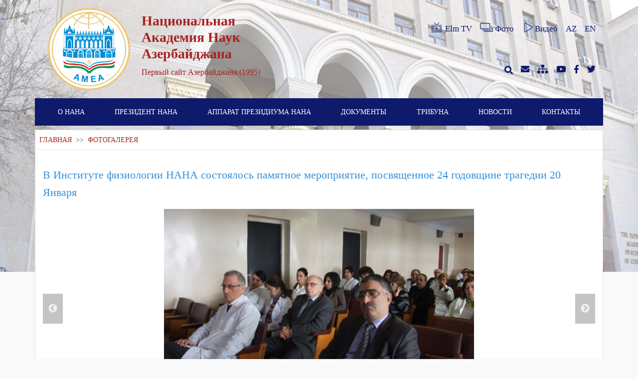

--- FILE ---
content_type: text/html; charset=UTF-8
request_url: https://science.gov.az/ru/gallery/open/398?page=9
body_size: 6489
content:
<!doctype html>
<html lang="ru">

<head>
    <meta charset="utf-8">
<meta name="viewport" content="width=device-width, initial-scale=1">
<meta name="csrf-token" content="Z95b23BYX33Rbk1XiCjOyV8LDYmKaIv3zXemtIEq">

<meta name="author" content="Toghrul Nasirli, Alakhber Nakhiyev">

    <meta name="description" content="">
    <meta name="keywords" content="">

<title>ФОТОГАЛЕРЕЯ</title>

<link rel="stylesheet" href="https://science.gov.az/plugins/fontawesome/css/all.min.css">
<link rel="stylesheet" href="https://science.gov.az/css/app.css">
<link rel="stylesheet" href="https://science.gov.az/front/css/style.css">
    <link rel="stylesheet" href="https://science.gov.az/front/css/pages/gallery.css">
    <link rel="stylesheet" href="https://science.gov.az/plugins/fancybox/dist/jquery.fancybox.min.css"/>
</head>

<body>
    <div id="preloader">
        <div id="status"></div>
    </div>

    <div class="cover">
        <div class="bg-image" style="background-image: url('https://science.gov.az/uploads/settings/7528_1621322299.jpg')"></div>
    </div>
    <div class="container">
        <header class="row pt-3 justify-content-between d-none d-lg-flex  mb-3 ">
    <div class="col-lg-6 col-md-12 col-sm-12 col-12 row">
        <div class="col-lg-4 col-md-4 col-sm-5 col-5 mx-auto pr-0">
            <a href="https://science.gov.az/ru"><img class="logo" src="https://science.gov.az/uploads/settings/2828_1716963811.png"></a>
        </div>
        <div class="col-lg-7 col-md-7 col-sm-7 col-7 pl-0 mx-md-auto row flex-row  align-items-center ">
            <div class="site-main-text user-select-none">
                <h1><strong>Национальная Академия Наук Азербайджана</strong></h1>
                <p>Первый cайт Азербайджана (1995)</p>
            </div>
        </div>
    </div>
    <div class="col-lg-6 col-md-12 col-sm-12 col-12 row d-none d-md-flex d-lg-flex d-sm-flex">
        <div class="col-lg-12 col-md-6 col-sm-6 d-flex justify-content-end flex-row align-items-center header">
            <a href="http://elmtv.az/" target="_blank" class="pl-3 d-flex align-items-center">
                <img src="https://science.gov.az/img/elmtv.svg" class="header-icons mb-1 mr-1">Elm TV
            </a>
            <a href="https://science.gov.az/ru/gallery" class="pl-3 d-flex align-items-center">
                <img src="https://science.gov.az/img/photos.svg" class="header-icons mb-1 mr-1">Фото
            </a>
            <a href="https://science.gov.az/ru/video" class="pl-3 d-flex align-items-center">
                <img src="https://science.gov.az/img/videos.svg" class="header-icons mb-1">Видео
            </a>
            <a href="https://science.gov.az/az/gallery/open/398" class="pl-3 ">AZ</a>
            <a href="https://science.gov.az/en/gallery/open/398" class="pl-3 ">EN</a>
            <a href="https://science.gov.az/ru/gallery/open/398" class="pl-3 d-none">RU</a>
        </div>
        <div class="col-lg-12 col-md-6 col-sm-6 header d-flex justify-content-end  flex-row align-items-center">
            <a class="search-box pl-3" href="javascript:void(0)">
                <i class="fas fa-search"></i>
                <form action="https://science.gov.az/ru/search" method="GET">
                    <input type="hidden" name="_token" value="Z95b23BYX33Rbk1XiCjOyV8LDYmKaIv3zXemtIEq">                    <input type="text" name="key" required placeholder="поиск...">
                </form>
            </a>
            <a href="http://mail.science.az" class="pl-3" target="_blank"><i class="fas fa-envelope"></i></a>
            <a href="https://science.gov.az/ru/sitemap" class="pl-3"><i class="fas fa-sitemap"></i></a>
            <a href="https://www.youtube.com/channel/UCrJkoKSDpgzXyYTBJG6Arpw" class="pl-3" target="_blank"><i class="fab fa-youtube"></i></a>
            <a href="https://www.facebook.com/www.science.az" class="pl-3" target="_blank"><i class="fab fa-facebook-f"></i></a>
            <a href="https://twitter.com/scienceaz1" class="pl-3" target="_blank"><i class="fab fa-twitter"></i></a>
        </div>
    </div>
</header>
<div class="row roww d-lg-none pt-3 mb-3">
    <div class="col-md-8 mx-auto col-sm-11 col-11 header d-flex justify-content-between  flex-row align-items-center">
        <a href="https://science.gov.az/ru/gallery" class="pl-2"><i class="fas fa-images"></i></a>
        <a href="https://science.gov.az/ru/video" class="pl-2"><i class="fas fa-play"></i></a>
        <a href="http://mail.science.az" class="pl-2" target="_blank"><i class="fas fa-envelope"></i></a>
        <a href="https://science.gov.az/ru/sitemap" class="pl-2"><i class="fas fa-sitemap"></i></a>
        <a href="https://www.youtube.com/channel/UCrJkoKSDpgzXyYTBJG6Arpw" class="pl-2" target="_blank"><i class="fab fa-youtube"></i></a>
        <a href="https://www.facebook.com/www.science.az" class="pl-2" target="_blank"><i class="fab fa-facebook-f"></i></a>
        <a href="https://twitter.com/scienceaz1" class="pl-2" target="_blank"><i class="fab fa-twitter"></i></a>
    </div>
</div>
        <nav id="search" class="navbar navbar-expand-lg navbar-light row">
    <div class="navbar-brand d-lg-none ">
        <div class="row">
            <div class="col-md-10 col-sm-10 col-10 row">
                <div class="col-md-3 col-sm-3 col-3 mx-md-auto">
                    <a href="https://science.gov.az/ru"><img class="logo" src="https://science.gov.az/uploads/settings/6409_1717264999.png" alt="Logo"></a>
                </div>
                <div class="col-md-9 col-sm-9 col-9 mx-md-auto row flex-row align-items-center pl-1 pr-0">
                    <div class="text-white user-select-none mt-2">
                        <h2 >Национальная Академия Наук Азербайджана</h2>
                        <p>Первый cайт Азербайджана (1995)</p>
                    </div>
                </div>
            </div>
            <div class="col-md-2 col-sm-2 col-2 mx-auto d-flex flex-row align-items-center">
                <button class="navbar-toggler" data-toggle="collapse" data-target="#navbarNav" aria-controls="navbarNav" aria-expanded="false" aria-label="Toggle navigation">
                    <span class="navbar-toggler-icon" style="background-image: url(https://science.gov.az/img/menu.svg)"></span>
                </button>
            </div>
        </div>
    </div>
    <div class="collapse navbar-collapse" id="navbarNav">
        <form class="d-lg-none" action="https://science.gov.az/ru/search" method="GET">
            <input type="hidden" name="_token" value="Z95b23BYX33Rbk1XiCjOyV8LDYmKaIv3zXemtIEq">            <input type="text" id="mobilesearchbox" name="key" placeholder="поиск...">
        </form>
        <ul class="navbar-nav w-100 justify-content-around">
                                                <li class="nav-item">
                                                    <a class="nav-link" href="https://science.gov.az/ru/pages/o-nana">О НАНА</a>
                                                                            <ul class="dropdwn-menu">
                                                                    <li class="dropdwn-list pr-3 ">
                                                                                    <a href="https://science.gov.az/ru/pages/istoriya-osnovaniya">История основания</a>
                                                                                                                    </li>
                                                                    <li class="dropdwn-list pr-3 ">
                                                                                    <a href="http://science.gov.az/forms/osnovateli-nana">Основатели НАНА</a>
                                                                                                                    </li>
                                                                    <li class="dropdwn-list pr-3 ">
                                                                                    <a href="http://science.gov.az/forms/byivshie-prezidentyi">Бывшие президенты НАНА</a>
                                                                                                                    </li>
                                                                    <li class="dropdwn-list pr-3 dropdwn-arrow">
                                                                                    <a href="javascript:void(0)">Структура НАНА</a>
                                                                                                                            <ul class="sub-menu">
                                                                                                    <li class="submenu-list pr-3 ">
            <a href="https://science.gov.az/ru/pages/nauchnyie-otdeleniya-nana">Научные отделения НАНА</a>
        </li>
                                                                                                    <li class="submenu-list pr-3 ">
            <a href="http://science.gov.az/institutes">Институты</a>
        </li>
                                                                                                    <li class="submenu-list pr-3 dropdwn-arrow">
            <a href="javascript:void(0)">Региональные отделения НАНА</a>
                <ul class="sub-menu">
                            <li class="submenu-list pr-3 ">
            <a href="https://science.gov.az/ru/pages/nahchyivanskoe-otdelenie">Нахчыванское отделение</a>
        </li>
                            <li class="submenu-list pr-3 ">
            <a href="https://science.gov.az/ru/pages/gyandjinskoe-otdelenie">Гянджинское отделение</a>
        </li>
                    </ul>
    </li>
                                                                                                    <li class="submenu-list pr-3 dropdwn-arrow">
            <a href="https://science.gov.az/ru/pages/regionalnyie-nauchnyie-tsentryi-nana">Региональные Научные центры НАНА</a>
                <ul class="sub-menu">
                            <li class="submenu-list pr-3 ">
            <a href="https://science.gov.az/ru/pages/shekinskiy-regionalnyiy-nauchnyiy-tsentr">Шекинский Региональный научный центр</a>
        </li>
                            <li class="submenu-list pr-3 ">
            <a href="https://science.gov.az/ru/pages/lenkoranskiy-regionalnyiy-nauchnyiy-tsentr">Ленкоранский Региональный научный центр</a>
        </li>
                            <li class="submenu-list pr-3 ">
            <a href="https://science.gov.az/ru/pages/gubinskiy-regionalnyiy-nauchnyiy-tsentr">Губинский Региональный научный центр</a>
        </li>
                    </ul>
    </li>
                                                                                                    <li class="submenu-list pr-3 dropdwn-arrow">
            <a href="https://science.gov.az/ru/pages/organizatsii">Организации</a>
                <ul class="sub-menu">
                            <li class="submenu-list pr-3 ">
            <a href="https://science.gov.az/ru/pages/obschestvennyie-organizatsii-pri-nana">Общественные организации при НАНА</a>
        </li>
                    </ul>
    </li>
                                                                                            </ul>
                                                                            </li>
                                                                    <li class="dropdwn-list pr-3 dropdwn-arrow">
                                                                                    <a href="javascript:void(0)">Члены НАНА</a>
                                                                                                                            <ul class="sub-menu">
                                                                                                    <li class="submenu-list pr-3 dropdwn-arrow">
            <a href="http://science.gov.az/forms/deystvitelnyie-chlenyi">Действительные члены</a>
                <ul class="sub-menu">
                            <li class="submenu-list pr-3 ">
            <a href="http://science.gov.az/forms/skonchavshiesya-deystvitelnyie-chlenyi">Скончавшиеся действительные члены</a>
        </li>
                    </ul>
    </li>
                                                                                                    <li class="submenu-list pr-3 dropdwn-arrow">
            <a href="http://science.gov.az/forms/chlenyikorrespondentyi">Члены-корреспонденты</a>
                <ul class="sub-menu">
                            <li class="submenu-list pr-3 ">
            <a href="http://science.gov.az/forms/skanchavshiesya-chlenyikorrespondentyi">Скончавшиеся члены-корреспонденты</a>
        </li>
                    </ul>
    </li>
                                                                                                    <li class="submenu-list pr-3 dropdwn-arrow">
            <a href="http://science.gov.az/forms/pochetnyie-chlenyi">Почетные члены</a>
                <ul class="sub-menu">
                            <li class="submenu-list pr-3 ">
            <a href="http://science.gov.az/forms/skonchavshiesya-pochёtnyie-chlenyi">Скончавшиеся почётные члены</a>
        </li>
                    </ul>
    </li>
                                                                                                    <li class="submenu-list pr-3 dropdwn-arrow">
            <a href="https://science.gov.az/ru/pages/inostrannyie-chlenyi">Иностранные члены</a>
                <ul class="sub-menu">
                            <li class="submenu-list pr-3 ">
            <a href="http://science.gov.az/forms/skonchavshiesya-zarubejnyie-chlenyi">Скончавшиеся зарубежные члены</a>
        </li>
                    </ul>
    </li>
                                                                                            </ul>
                                                                            </li>
                                                                    <li class="dropdwn-list pr-3 ">
                                                                                    <a href="https://science.gov.az/ru/pages/periodicheskie-izdaniya">Периодические издания</a>
                                                                                                                    </li>
                                                                    <li class="dropdwn-list pr-3 ">
                                                                                    <a href="https://science.gov.az/ru/pages/istoricheskie-zdaniya">Исторические здания</a>
                                                                                                                    </li>
                                                                    <li class="dropdwn-list pr-3 ">
                                                                                    <a href="https://science.gov.az/ru/pages/sotsialnyie-uslugi">Социальные услуги</a>
                                                                                                                    </li>
                                                            </ul>
                                            </li>
                                    <li class="nav-item">
                                                    <a class="nav-link" href="https://science.gov.az/ru/forms/deystvitelnyie-chlenyi/44">ПРЕЗИДЕНТ НАНА</a>
                                                                            <ul class="dropdwn-menu">
                                                                    <li class="dropdwn-list pr-3 ">
                                                                                    <a href="https://science.gov.az/ru/pages/tecumeyi-hal">Биография</a>
                                                                                                                    </li>
                                                                    <li class="dropdwn-list pr-3 ">
                                                                                    <a href="http://science.gov.az/news/meetings">Встречи</a>
                                                                                                                    </li>
                                                                    <li class="dropdwn-list pr-3 ">
                                                                                    <a href="https://science.gov.az/ru/pages/prezidentin-qebulu">Секретариат президента</a>
                                                                                                                    </li>
                                                            </ul>
                                            </li>
                                    <li class="nav-item">
                                                    <a class="nav-link" href="javascript:void(0)">АППАРАТ ПРЕЗИДИУМА НАНА</a>
                                                                            <ul class="dropdwn-menu">
                                                                    <li class="dropdwn-list pr-3 dropdwn-arrow">
                                                                                    <a href="javascript:void(0)">Руководство</a>
                                                                                                                            <ul class="sub-menu">
                                                                                                    <li class="submenu-list pr-3 ">
            <a href="https://science.gov.az/ru/pages/vitse-prezidentler">Вице-президенты НАНА</a>
        </li>
                                                                                                    <li class="submenu-list pr-3 ">
            <a href="https://science.gov.az/ru/pages/akademik-katib">Академик-секретарь НАНА</a>
        </li>
                                                                                                    <li class="submenu-list pr-3 ">
            <a href="https://science.gov.az/ru/pages/RH-uzvler">Члены Президиума</a>
        </li>
                                                                                                    <li class="submenu-list pr-3 ">
            <a href="https://science.gov.az/ru/pages/Mushavirler">Советники НАНА</a>
        </li>
                                                                                            </ul>
                                                                            </li>
                                                                    <li class="dropdwn-list pr-3 ">
                                                                                    <a href="https://science.gov.az/ru/pages/idare-sobeler">Отделы</a>
                                                                                                                    </li>
                                                                    <li class="dropdwn-list pr-3 ">
                                                                                    <a href="https://science.gov.az/ru/pages/organizatsii-pri-prezidiume">Организации при Президиуме</a>
                                                                                                                    </li>
                                                            </ul>
                                            </li>
                                    <li class="nav-item">
                                                    <a class="nav-link" href="javascript:void(0)">ДОКУМЕНТЫ</a>
                                                                            <ul class="dropdwn-menu">
                                                                    <li class="dropdwn-list pr-3 ">
                                                                                    <a href="http://science.gov.az/uploads/docx/3216_1621330201.docx">Закон АР “О науке”</a>
                                                                                                                    </li>
                                                                    <li class="dropdwn-list pr-3 ">
                                                                                    <a href="https://science.gov.az/ru/pages/ofitsialnyie-dokumentyi-prezidiuma-nana">Постановления Президиума</a>
                                                                                                                    </li>
                                                            </ul>
                                            </li>
                                    <li class="nav-item">
                                                    <a class="nav-link" href="javascript:void(0)">ТРИБУНА</a>
                                                                            <ul class="dropdwn-menu">
                                                                    <li class="dropdwn-list pr-3 ">
                                                                                    <a href="http://science.gov.az/news/statements">Заявления</a>
                                                                                                                    </li>
                                                                    <li class="dropdwn-list pr-3 ">
                                                                                    <a href="http://science.gov.az/news/interviews">Интервью</a>
                                                                                                                    </li>
                                                                    <li class="dropdwn-list pr-3 ">
                                                                                    <a href="http://science.gov.az/news/articles">Статьи</a>
                                                                                                                    </li>
                                                            </ul>
                                            </li>
                                    <li class="nav-item">
                                                    <a class="nav-link" href="http://science.gov.az/news">НОВОСТИ</a>
                                                                    </li>
                                    <li class="nav-item">
                                                    <a class="nav-link" href="http://science.gov.az/contact">КОНТАКТЫ</a>
                                                                    </li>
                                        <li class="d-lg-none nav-item nav-lang">
                <a href="https://science.gov.az/az/gallery/open/398" class="nav-link ">AZ</a>
            </li>
            <li class="d-lg-none nav-item nav-lang">
                <a href="https://science.gov.az/en/gallery/open/398" class="nav-link ">EN</a>
            </li>
            <li class="d-lg-none nav-item nav-lang">
                <a href="https://science.gov.az/ru/gallery/open/398" class="nav-link d-none">RU</a>
            </li>
        </ul>
    </div>
</nav>
            <div class="row justify-content-between mt-lg-2">
        <div class="col-lg-12 col-md-12  row ml-0 px-0 gallarys">
            <div class="col-lg-12 col-md-12 col-sm-12 p-2">
                <span class="page-navigation">
                    <a href="https://science.gov.az/ru">ГЛАВНАЯ</a>
                    <span class="text-dark">&nbsp;>>&nbsp;</span>
                    ФОТОГАЛЕРЕЯ
                </span>
            </div>
            <hr class="col-lg-12 mt-0">
            <div class="col-lg-12 my-3">
                <a class="news-detail-link" href="https://science.gov.az/ru/news/open/398"> В Институте физиологии НАНА состоялось памятное мероприятие, посвященное 24 годовщине трагедии 20 Января</a>
            </div>
            <div class="col-lg-12">
                <div class="slickcorusel ">
                    <div class="slider-for">
                                                    <div class="item">
                                <a data-fancybox="gallery" class="fancygallery" href="https://science.gov.az/uploads/newsalbum/p18jcvqung14auj3q4nc16vfmtt4.jpg">
                                    <img src="https://science.gov.az/uploads/newsalbum/p18jcvqung14auj3q4nc16vfmtt4.jpg" draggable="false" />
                                </a>
                            </div>
                                                    <div class="item">
                                <a data-fancybox="gallery" class="fancygallery" href="https://science.gov.az/uploads/newsalbum/p18jcvqunh49d1ccs11p5vm71omv6.jpg">
                                    <img src="https://science.gov.az/uploads/newsalbum/p18jcvqunh49d1ccs11p5vm71omv6.jpg" draggable="false" />
                                </a>
                            </div>
                                                    <div class="item">
                                <a data-fancybox="gallery" class="fancygallery" href="https://science.gov.az/uploads/newsalbum/p18jcvqung1bk9t09ru11t9i88e5.jpg">
                                    <img src="https://science.gov.az/uploads/newsalbum/p18jcvqung1bk9t09ru11t9i88e5.jpg" draggable="false" />
                                </a>
                            </div>
                                            </div>
                    <div class="slider-cover ">
                        <div class="slider-nav">
                                                            <div class="item">
                                    <img src="https://science.gov.az/uploads/newsalbum/p18jcvqung14auj3q4nc16vfmtt4.jpg" draggable="false" />
                                </div>
                                                            <div class="item">
                                    <img src="https://science.gov.az/uploads/newsalbum/p18jcvqunh49d1ccs11p5vm71omv6.jpg" draggable="false" />
                                </div>
                                                            <div class="item">
                                    <img src="https://science.gov.az/uploads/newsalbum/p18jcvqung1bk9t09ru11t9i88e5.jpg" draggable="false" />
                                </div>
                                                    </div>
                    </div>
                </div>
            </div>
            <hr class="col-lg-12 mt-0">
                            <div class="col-lg-4 col-md-6 col-sm-12 my-2">
                    <a href="https://science.gov.az/ru/gallery/open/33777" class="gallary-news">
                        <div class="card flex-fill">
                            <img src="https://science.gov.az/uploads/newsalbum/5585_1761136284.JPG" class="card-img-top" alt="Начала свою работу республиканская научная конференция, посвященная 90-летнему юбилею Института катализа и неорганической химии и 100-летнему юбилею академика Тогрула Шахтахтинского">
                            <div class="card-body d-flex flex-column align-content-between justify-content-between">
                                <h5 class="card-title">Начала свою работу республиканская научная конференция, посв...</h5>
                                <p class="card-text text-center">
                                    <small class="text-muted">
                                        <span>КОНФЕРЕНЦИИ, СОБРАНИЯ </span><br>
                                        <span class="ml-2"> <i class="fas fa-calendar-alt mr-1"></i>10-22-2025</span>
                                    </small>
                                </p>
                            </div>
                        </div>
                    </a>
                </div>
                            <div class="col-lg-4 col-md-6 col-sm-12 my-2">
                    <a href="https://science.gov.az/ru/gallery/open/33759" class="gallary-news">
                        <div class="card flex-fill">
                            <img src="https://science.gov.az/uploads/newsalbum/3127_1761031582.JPG" class="card-img-top" alt="«Участие НАНА на XI Бакинской международной книжной выставке на высоком уровне позволило широко популяризировать наше научное наследие»">
                            <div class="card-body d-flex flex-column align-content-between justify-content-between">
                                <h5 class="card-title">«Участие НАНА на XI Бакинской международной книжной выставке...</h5>
                                <p class="card-text text-center">
                                    <small class="text-muted">
                                        <span>ВАЖНЫЕ СОБЫТИЯ </span><br>
                                        <span class="ml-2"> <i class="fas fa-calendar-alt mr-1"></i>10-21-2025</span>
                                    </small>
                                </p>
                            </div>
                        </div>
                    </a>
                </div>
                            <div class="col-lg-4 col-md-6 col-sm-12 my-2">
                    <a href="https://science.gov.az/ru/gallery/open/33758" class="gallary-news">
                        <div class="card flex-fill">
                            <img src="https://science.gov.az/uploads/newsalbum/8646_1761030534.JPG" class="card-img-top" alt="Академик Ариф Гашимов принял участие на консультативной встрече Международного научного совета в Узбекистане">
                            <div class="card-body d-flex flex-column align-content-between justify-content-between">
                                <h5 class="card-title">Академик Ариф Гашимов принял участие на консультативной встр...</h5>
                                <p class="card-text text-center">
                                    <small class="text-muted">
                                        <span>ВАЖНЫЕ СОБЫТИЯ </span><br>
                                        <span class="ml-2"> <i class="fas fa-calendar-alt mr-1"></i>10-21-2025</span>
                                    </small>
                                </p>
                            </div>
                        </div>
                    </a>
                </div>
                            <div class="col-lg-4 col-md-6 col-sm-12 my-2">
                    <a href="https://science.gov.az/ru/gallery/open/33756" class="gallary-news">
                        <div class="card flex-fill">
                            <img src="https://science.gov.az/uploads/newsalbum/239_1761027389.JPG" class="card-img-top" alt="На заседании Президиума обсуждены работы по подготовке к 80-летнему юбилею НАНА и предстоящие задачи">
                            <div class="card-body d-flex flex-column align-content-between justify-content-between">
                                <h5 class="card-title">На заседании Президиума обсуждены работы по подготовке к 80-...</h5>
                                <p class="card-text text-center">
                                    <small class="text-muted">
                                        <span>ВАЖНЫЕ СОБЫТИЯ </span><br>
                                        <span class="ml-2"> <i class="fas fa-calendar-alt mr-1"></i>10-21-2025</span>
                                    </small>
                                </p>
                            </div>
                        </div>
                    </a>
                </div>
                            <div class="col-lg-4 col-md-6 col-sm-12 my-2">
                    <a href="https://science.gov.az/ru/gallery/open/33755" class="gallary-news">
                        <div class="card flex-fill">
                            <img src="https://science.gov.az/uploads/newsalbum/7583_1761026499.JPG" class="card-img-top" alt="На заседании Президиума НАНА были рассмотрены важные вопросы">
                            <div class="card-body d-flex flex-column align-content-between justify-content-between">
                                <h5 class="card-title">На заседании Президиума НАНА были рассмотрены важные вопросы</h5>
                                <p class="card-text text-center">
                                    <small class="text-muted">
                                        <span>КОНФЕРЕНЦИИ, СОБРАНИЯ </span><br>
                                        <span class="ml-2"> <i class="fas fa-calendar-alt mr-1"></i>10-21-2025</span>
                                    </small>
                                </p>
                            </div>
                        </div>
                    </a>
                </div>
                            <div class="col-lg-4 col-md-6 col-sm-12 my-2">
                    <a href="https://science.gov.az/ru/gallery/open/33731" class="gallary-news">
                        <div class="card flex-fill">
                            <img src="https://science.gov.az/uploads/newsalbum/7603_1760712128.JPG" class="card-img-top" alt="Состоялась международная научно-практическая конференция на тему «Азербайджан и Турция: исторические связи, новые глобальные вызовы»">
                            <div class="card-body d-flex flex-column align-content-between justify-content-between">
                                <h5 class="card-title">Состоялась международная научно-практическая конференция на...</h5>
                                <p class="card-text text-center">
                                    <small class="text-muted">
                                        <span>КОНФЕРЕНЦИИ, СОБРАНИЯ </span><br>
                                        <span class="ml-2"> <i class="fas fa-calendar-alt mr-1"></i>10-17-2025</span>
                                    </small>
                                </p>
                            </div>
                        </div>
                    </a>
                </div>
                            <div class="col-lg-4 col-md-6 col-sm-12 my-2">
                    <a href="https://science.gov.az/ru/gallery/open/33704" class="gallary-news">
                        <div class="card flex-fill">
                            <img src="https://science.gov.az/uploads/newsalbum/770_1760614765.jpeg" class="card-img-top" alt="На совещании при президенте НАНА обсуждены работы, выполненные в связи с 80-летним юбилеем НАНА, и предстоящие задачи">
                            <div class="card-body d-flex flex-column align-content-between justify-content-between">
                                <h5 class="card-title">На совещании при президенте НАНА обсуждены работы, выполненн...</h5>
                                <p class="card-text text-center">
                                    <small class="text-muted">
                                        <span>КОНФЕРЕНЦИИ, СОБРАНИЯ </span><br>
                                        <span class="ml-2"> <i class="fas fa-calendar-alt mr-1"></i>10-16-2025</span>
                                    </small>
                                </p>
                            </div>
                        </div>
                    </a>
                </div>
                            <div class="col-lg-4 col-md-6 col-sm-12 my-2">
                    <a href="https://science.gov.az/ru/gallery/open/33693" class="gallary-news">
                        <div class="card flex-fill">
                            <img src="https://science.gov.az/uploads/newsalbum/9184_1760531865.JPG" class="card-img-top" alt="Начала свою работу международная конференция «Вызовы в сфере энергетики, продовольствия, окружающей среды и климатической безопасности»">
                            <div class="card-body d-flex flex-column align-content-between justify-content-between">
                                <h5 class="card-title">Начала свою работу международная конференция «Вызовы в сфере...</h5>
                                <p class="card-text text-center">
                                    <small class="text-muted">
                                        <span>КОНФЕРЕНЦИИ, СОБРАНИЯ </span><br>
                                        <span class="ml-2"> <i class="fas fa-calendar-alt mr-1"></i>10-15-2025</span>
                                    </small>
                                </p>
                            </div>
                        </div>
                    </a>
                </div>
                            <div class="col-lg-4 col-md-6 col-sm-12 my-2">
                    <a href="https://science.gov.az/ru/gallery/open/33683" class="gallary-news">
                        <div class="card flex-fill">
                            <img src="https://science.gov.az/uploads/newsalbum/6991_1760439861.JPG" class="card-img-top" alt="В НАНА состоялась международная научная конференция на тему «Новый взгляд на современный конституционализм и суверенитет в Азербайджанской Республике»">
                            <div class="card-body d-flex flex-column align-content-between justify-content-between">
                                <h5 class="card-title">В НАНА состоялась международная научная конференция на тему...</h5>
                                <p class="card-text text-center">
                                    <small class="text-muted">
                                        <span>КОНФЕРЕНЦИИ, СОБРАНИЯ </span><br>
                                        <span class="ml-2"> <i class="fas fa-calendar-alt mr-1"></i>10-14-2025</span>
                                    </small>
                                </p>
                            </div>
                        </div>
                    </a>
                </div>
                        <div class="col-lg-12 pagination-l row justify-content-center">
                <nav>
        <ul class="pagination">
            
                            <li class="page-item">
                    <a class="page-link" href="http://science.gov.az/ru/gallery/open/398?page=8" rel="prev" aria-label="pagination.previous">&lsaquo;</a>
                </li>
            
            
                            
                
                
                                                                                        <li class="page-item"><a class="page-link" href="http://science.gov.az/ru/gallery/open/398?page=1">1</a></li>
                                                                                                <li class="page-item"><a class="page-link" href="http://science.gov.az/ru/gallery/open/398?page=2">2</a></li>
                                                                                        
                                    <li class="page-item disabled" aria-disabled="true"><span class="page-link">...</span></li>
                
                
                                            
                
                
                                                                                        <li class="page-item"><a class="page-link" href="http://science.gov.az/ru/gallery/open/398?page=6">6</a></li>
                                                                                                <li class="page-item"><a class="page-link" href="http://science.gov.az/ru/gallery/open/398?page=7">7</a></li>
                                                                                                <li class="page-item"><a class="page-link" href="http://science.gov.az/ru/gallery/open/398?page=8">8</a></li>
                                                                                                <li class="page-item active" aria-current="page"><span class="page-link">9</span></li>
                                                                                                <li class="page-item"><a class="page-link" href="http://science.gov.az/ru/gallery/open/398?page=10">10</a></li>
                                                                                                <li class="page-item"><a class="page-link" href="http://science.gov.az/ru/gallery/open/398?page=11">11</a></li>
                                                                                                <li class="page-item"><a class="page-link" href="http://science.gov.az/ru/gallery/open/398?page=12">12</a></li>
                                                                                        
                                    <li class="page-item disabled" aria-disabled="true"><span class="page-link">...</span></li>
                
                
                                            
                
                
                                                                                        <li class="page-item"><a class="page-link" href="http://science.gov.az/ru/gallery/open/398?page=620">620</a></li>
                                                                                                <li class="page-item"><a class="page-link" href="http://science.gov.az/ru/gallery/open/398?page=621">621</a></li>
                                                                        
            
                            <li class="page-item">
                    <a class="page-link" href="http://science.gov.az/ru/gallery/open/398?page=10" rel="next" aria-label="pagination.next">&rsaquo;</a>
                </li>
                    </ul>
    </nav>

            </div>
        </div>
    </div>
    </div>
    <footer class="mt-4 pt-4">
    <div class="container">
        <div class="upper_side contents">
            <ul class="flex">
                                                                                        <li class="first_depth">
                                <p class="title">О НАНА</p>
                                                                    <ul class="second_depth">
                                                                                    <li class="my-2"><a href="#">История основания</a></li>
                                                                                    <li class="my-2"><a href="#">Основатели НАНА</a></li>
                                                                                    <li class="my-2"><a href="#">Бывшие президенты НАНА</a></li>
                                                                                    <li class="my-2"><a href="#">Структура НАНА</a></li>
                                                                                    <li class="my-2"><a href="#">Члены НАНА</a></li>
                                                                                    <li class="my-2"><a href="#">Периодические издания</a></li>
                                                                                    <li class="my-2"><a href="#">Исторические здания</a></li>
                                                                                    <li class="my-2"><a href="#">Социальные услуги</a></li>
                                                                            </ul>
                                                            </li>
                                                                                                <li class="first_depth">
                                <p class="title">ПРЕЗИДЕНТ НАНА</p>
                                                                    <ul class="second_depth">
                                                                                    <li class="my-2"><a href="#">Биография</a></li>
                                                                                    <li class="my-2"><a href="#">Встречи</a></li>
                                                                                    <li class="my-2"><a href="#">Секретариат президента</a></li>
                                                                            </ul>
                                                            </li>
                                                                                                <li class="first_depth">
                                <p class="title">АППАРАТ ПРЕЗИДИУМА НАНА</p>
                                                                    <ul class="second_depth">
                                                                                    <li class="my-2"><a href="#">Руководство</a></li>
                                                                                    <li class="my-2"><a href="#">Отделы</a></li>
                                                                                    <li class="my-2"><a href="#">Организации при Президиуме</a></li>
                                                                            </ul>
                                                            </li>
                                                                                                <li class="first_depth">
                                <p class="title">ДОКУМЕНТЫ</p>
                                                                    <ul class="second_depth">
                                                                                    <li class="my-2"><a href="#">Закон АР “О науке”</a></li>
                                                                                    <li class="my-2"><a href="#">Постановления Президиума</a></li>
                                                                            </ul>
                                                            </li>
                                                                                                <li class="first_depth">
                                <p class="title">ТРИБУНА</p>
                                                                    <ul class="second_depth">
                                                                                    <li class="my-2"><a href="#">Заявления</a></li>
                                                                                    <li class="my-2"><a href="#">Интервью</a></li>
                                                                                    <li class="my-2"><a href="#">Статьи</a></li>
                                                                            </ul>
                                                            </li>
                                                                                                                                                                </ul>
        </div>
    </div>
    <p style="background-color: black" class="text-center m-0">Copyright © Национальная Академия Наук Азербайджана, 1995 - 2026</p>
</footer>

    <script src="https://science.gov.az/js/app.js"></script>
    <script type="text/javascript" src="https://science.gov.az/plugins/slick/slick.min.js"></script>
    <script src="https://science.gov.az/plugins/fancybox/dist/jquery.fancybox.min.js"></script>
    <script>
        $(function() {
            $('.slider-for').slick({
                slidesToShow: 1,
                slidesToScroll: 1,
                arrows: true,
                fade: true,
                autoplay: false,
                asNavFor: '.slider-nav',
                pauseOnFocus: true,
                pauseOnHover: true,
            });
            $('.slider-nav').slick({
                autoplay: false,
                slidesToShow: 3,
                slidesToScroll: 3,
                asNavFor: '.slider-for',
                centerMode: false,
                focusOnSelect: true,
                arrows: false,
                pauseOnFocus: true,
                pauseOnHover: true,
                infinite: false
            });
            $('.fancygallery').fancybox({
                buttons: ['zoom', 'thumbs', 'close']
            });
        });
    </script>
<script>
    $(window).on('load', function() {
        $('#status').fadeOut();
        $('#preloader').delay(350).fadeOut('slow');
        $('body').delay(350).css({
            'overflow': 'visible'
        });
    });

    $(function() {
        var secondDepth = $('.second_depth');
	$(document).on('click', function(e) {
		if(!$(e.target).is('first_depth')){
			$('.first_depth').removeClass('on');
		}
	        if($(e.target).parent().hasClass('on')){
			$(e.target).parent().removeClass('on');
		}else{
			$(e.target).parent().addClass('on');	
		}	  
        });
    });
</script>
</body>

</html>


--- FILE ---
content_type: image/svg+xml
request_url: https://science.gov.az/img/videos.svg
body_size: 421
content:
<svg xmlns="http://www.w3.org/2000/svg" width="18" height="20" viewBox="0 0 18 20">
    <path fill="none" fill-rule="nonzero" stroke="#224285" stroke-width="1.6" d="M2.543 19c-.235 0-.55-.052-.732-.18-.496-.233-.811-.803-.811-1.346V2.519c0-.543.314-1.034.81-1.345a1.792 1.792 0 0 1 1.543 0l12.915 7.477c.496.31.732.802.732 1.345 0 .544-.314 1.035-.732 1.345L3.353 18.82c-.261.051-.548.18-.81.18V19z" opacity=".9"/>
</svg>